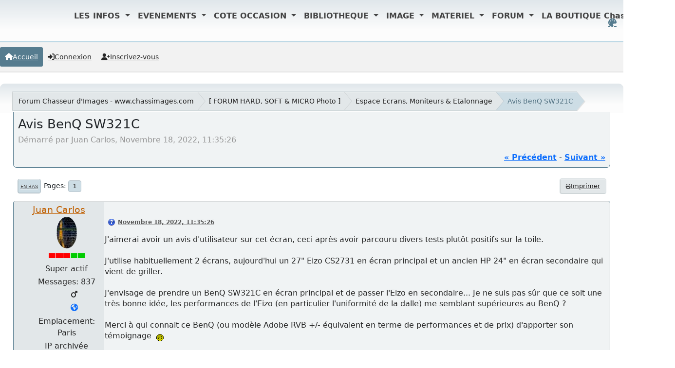

--- FILE ---
content_type: text/html; charset=UTF-8
request_url: https://www.chassimages.com/forum/index.php?topic=331602.5
body_size: 9785
content:
<!DOCTYPE html>
<html lang="fr-FR" data-themecolor="default">
<head>
	<meta charset="UTF-8">
	<link rel="stylesheet" href="https://www.chassimages.com/forum/Themes/NameX_v1.3.2/css/minified_b23f56009a795429c106205e1f882d60.css?smf216_1765873677">
	<style>
	.postarea .bbc_img, .list_posts .bbc_img, .post .inner .bbc_img, form#reported_posts .bbc_img, #preview_body .bbc_img { max-width: min(100%,1600px); }
	
	.postarea .bbc_img, .list_posts .bbc_img, .post .inner .bbc_img, form#reported_posts .bbc_img, #preview_body .bbc_img { max-height: 1200px; }
	
			#top_section .inner_wrap, #wrapper, #header, footer .inner_wrap, #nav_wrapper
			{
				max-width: 100%;
				width: 100%;
			}
			@media screen and (max-width: 991px)
			{
				#top_section .inner_wrap, #wrapper, #header, footer .inner_wrap, #nav_wrapper
				{
					max-width: 95%;
					width: 100%;
				}
			}
	
	</style>
	<script>
		var smf_theme_url = "https://www.chassimages.com/forum/Themes/NameX_v1.3.2";
		var smf_default_theme_url = "https://www.chassimages.com/forum/Themes/default";
		var smf_images_url = "https://www.chassimages.com/forum/Themes/NameX_v1.3.2/images";
		var smf_smileys_url = "https://www.chassimages.com/forum/Smileys";
		var smf_smiley_sets = "default,classic,aaron,akyhne,fugue,alienine";
		var smf_smiley_sets_default = "classic";
		var smf_avatars_url = "https://www.chassimages.com/forum/avatars";
		var smf_scripturl = "https://www.chassimages.com/forum/index.php?PHPSESSID=cmtok18hcdcfqrdj2ss3s81708&amp;";
		var smf_iso_case_folding = false;
		var smf_charset = "UTF-8";
		var smf_session_id = "38ba34b697055f7ae61688e9cd83348f";
		var smf_session_var = "e07e08f4f1";
		var smf_member_id = 0;
		var ajax_notification_text = 'Chargement...';
		var help_popup_heading_text = 'Un peu perdu? Laissez moi vous expliquer:';
		var banned_text = 'Désolé Invité, vous êtes banni de ce forum&nbsp;!';
		var smf_txt_expand = 'Étendre';
		var smf_txt_shrink = 'Réduire';
		var smf_collapseAlt = 'Cacher';
		var smf_expandAlt = 'Afficher';
		var smf_quote_expand = false;
		var allow_xhjr_credentials = false;
		var smf_theme_id = 16;
		var smf_newsfader_time = 3000;
		var smf_theme_variant = 'default';
	</script>
	<script src="https://ajax.aspnetcdn.com/ajax/jQuery/jquery-3.6.3.min.js"></script>
	<script src="https://www.chassimages.com/forum/Themes/default/scripts/jquery.sceditor.bbcode.min.js?smf216_1765873677"></script>
	<script src="https://www.chassimages.com/forum/Themes/NameX_v1.3.2/scripts/minified_9d5553a5942dbf862416e8fb1f0e5796.js?smf216_1765873677"></script>
	<script src="https://www.chassimages.com/forum/Themes/NameX_v1.3.2/scripts/minified_8a39e30d782f09234e8b7e676b1c8ab6.js?smf216_1765873677" defer></script>
	<script src="https://www.chassimages.com/forum/Themes/NameX_v1.3.2/scripts/minified_c9479ee7ad68131894be2197907176fb.js?smf216_1765873677" async defer></script>
	<script>
		var smf_smileys_url = 'https://www.chassimages.com/forum/Smileys/classic';
		var bbc_quote_from = 'Citation de';
		var bbc_quote = 'Citation';
		var bbc_search_on = 'le';
	var smf_you_sure ='Êtes-vous sûr de vouloir faire cela ?';
	</script>
	<title>Avis BenQ SW321C</title>
	<meta name="viewport" content="width=device-width, initial-scale=1">
	<meta property="og:site_name" content="Forum Chasseur d'Images - www.chassimages.com">
	<meta property="og:title" content="Avis BenQ SW321C">
	<meta name="keywords" content="Chasseur d'Images, Chassimages, Photo, Forum Photo, Argus Photo, Occasion Photo">
	<meta property="og:url" content="https://www.chassimages.com/forum/index.php/topic,331602.0.html?PHPSESSID=cmtok18hcdcfqrdj2ss3s81708">
	<meta property="og:description" content="Avis BenQ SW321C">
	<meta name="description" content="Avis BenQ SW321C">
	<meta name="theme-color" content="#9d9d9d">
	<meta name="robots" content="noindex">
	<link rel="canonical" href="https://www.chassimages.com/forum/index.php?topic=331602.0">
	<link rel="help" href="https://www.chassimages.com/forum/index.php?PHPSESSID=cmtok18hcdcfqrdj2ss3s81708&amp;action=help">
	<link rel="contents" href="https://www.chassimages.com/forum/index.php?PHPSESSID=cmtok18hcdcfqrdj2ss3s81708&amp;">
	<link rel="alternate" type="application/rss+xml" title="Forum Chasseur d'Images - www.chassimages.com - Flux RSS" href="https://www.chassimages.com/forum/index.php?PHPSESSID=cmtok18hcdcfqrdj2ss3s81708&amp;action=.xml;type=rss2;board=39">
	<link rel="alternate" type="application/atom+xml" title="Forum Chasseur d'Images - www.chassimages.com - Atom" href="https://www.chassimages.com/forum/index.php?PHPSESSID=cmtok18hcdcfqrdj2ss3s81708&amp;action=.xml;type=atom;board=39">
	<link rel="index" href="https://www.chassimages.com/forum/index.php/board,39.0.html?PHPSESSID=cmtok18hcdcfqrdj2ss3s81708"> <meta name="viewport" content="width=device-width, initial-scale=1">
<link href="https://cdn.jsdelivr.net/npm/bootstrap@5.3.3/dist/css/bootstrap.min.css" rel="stylesheet" integrity="sha384-QWTKZyjpPEjISv5WaRU9OFeRpok6YctnYmDr5pNlyT2bRjXh0JMhjY6hW+ALEwIH" crossorigin="anonymous"> 
        <script src="https://maxcdn.bootstrapcdn.com/bootstrap/4.1.3/js/bootstrap.min.js"></script>
</head>
<body id="chrome" class="action_messageindex board_39">
	<div id="footerfix">  
		<div id="top_section" style="text-align:center;">
			<div class="inner_wrap" style="text-align:center;"><! -- Début Menu Navigation Mis en Place par Kawaboy-->
    <nav class="navbar  navbar-expand-lg navbar-light  position-absolute top-0  start-10 z-3" style=" margin-left:10%;">
        
        <button class="navbar-toggler" type="button" data-toggle="collapse" data-target="#navbarNavDropdown" aria-controls="navbarNavDropdown" aria-expanded="false" aria-label="Toggle navigation">
            <span class="navbar-toggler-icon"></span>
        </button>
        <div class="collapse navbar-collapse  z-3 " id="navbarNavDropdown">
            <a class="navbar-brand" href="https://www.chassimages.com">
                <img src="/includes/images/logo_Ci_40px_300dpi.png" height="40"   class="d-inline-block align-top" alt="">
            </a>
            <ul class="navbar-nav">
        
                <li class="nav-item dropdown active">
                    <a class="nav-link dropdown-toggle" href="#" role="button" data-toggle="dropdown" aria-expanded="false" style="font-weight:bold;color:#434343;">
                        LES INFOS
                    </a>
                    <div class="dropdown-menu" style="border-top:4px solid #C20C1B;">
                        <a class="dropdown-item" href="/index.php/lactu/" style="color:#3C8DBC;font-size:14px;font-weight:bold;">L'actu</a>
                        <hr style="background-color:#C20C1B;width:80%;margin:auto;height:2px;"/>
                        <a class="dropdown-item" href="/index.php/lactu-culturelle/" style="color:#3C8DBC;font-size:14px;font-weight:bold;">L'actu culturelle</a>
                    </div>
                </li>
        
                <li class="nav-item dropdown active">
                    <a class="nav-link dropdown-toggle" href="#" role="button" data-toggle="dropdown" aria-expanded="false" style="font-weight:bold;color:#434343;">
                        EVENEMENTS
                    </a>
                    <div class="dropdown-menu  z-3" style="border-top:4px solid #C20C1B;">
                        <a class="dropdown-item" href="/index.php/les-expositions/" style="color:#3C8DBC;font-size:14px;font-weight:bold;">Toutes les EXPOS</a>
                        <hr style="background-color:#C20C1B;width:80%;margin:auto;height:2px;"/>
                        <a class="dropdown-item" href="/index.php/les-concours/" style="color:#3C8DBC;font-size:14px;font-weight:bold;">Tous les Concours</a>
                        <hr style="background-color:#C20C1B;width:80%;margin:auto;height:2px;"/>
                        <a class="dropdown-item" href="/index.php/les-stages/" style="color:#3C8DBC;font-size:14px;font-weight:bold;">Les Stages Photos</a>
                        <hr style="background-color:#C20C1B;width:80%;margin:auto;height:2px;"/>
                        <a class="dropdown-item" href="/index.php/evenements-2/" style="color:#3C8DBC;font-size:14px;font-weight:bold;">Annoncer votre évènement</a>
                    </div>
                </li>
        
                <li class="nav-item dropdown active">
                    <a class="nav-link dropdown-toggle" href="#" role="button" data-toggle="dropdown" aria-expanded="false" style="font-weight:bold;color:#434343;">
                        COTE OCCASION
                    </a>
                    <div class="dropdown-menu" style="border-top:4px solid #C20C1B;">
                        <a class="dropdown-item" href="/index.php/argus-photos-tous-les-prix/" style="color:#3C8DBC;font-size:14px;font-weight:bold;">L'ARGUS Photo - Tous les prix</a>
                    </div>
                </li>
        
                <li class="nav-item dropdown active">
                    <a class="nav-link dropdown-toggle" href="#" role="button" data-toggle="dropdown" aria-expanded="false" style="font-weight:bold;color:#434343;">
                        BIBLIOTHEQUE
                    </a>
                    <div class="dropdown-menu" style="border-top:4px solid #C20C1B;">
                        <a class="dropdown-item" href="/index.php/category/bibliotheque/collection/chasseurdimages/" style="color:#3C8DBC;font-size:14px;font-weight:bold;">Chasseur d'Images</a>
                        <hr style="background-color:#C20C1B;width:80%;margin:auto;height:2px;"/>
                        <a class="dropdown-item" href="/index.php/category/bibliotheque/collection/natimages/" style="color:#3C8DBC;font-size:14px;font-weight:bold;">Nat'Images</a>
                        <hr style="background-color:#C20C1B;width:80%;margin:auto;height:2px;"/>
                        <a class="dropdown-item" href="/index.php/bibliotheque/lindex-en-ligne-elodie1/" style="color:#3C8DBC;font-size:14px;font-weight:bold;">L'index en ligne</a>
                    </div>
                </li>
        
                <li class="nav-item dropdown active">
                    <a class="nav-link dropdown-toggle" href="#" role="button" data-toggle="dropdown" aria-expanded="false" style="font-weight:bold;color:#434343;">
                        IMAGE
                    </a>
                    <div class="dropdown-menu" style="border-top:4px solid #C20C1B;">
                        <a class="dropdown-item" href="/index.php/participer/" style="color:#3C8DBC;font-size:14px;font-weight:bold;">Service photo – Comment envoyer vos images ?</a>
                        <hr style="background-color:#C20C1B;width:80%;margin:auto;height:2px;"/>
                        <a class="dropdown-item" href="/galerie/index.php" style="color:#3C8DBC;font-size:14px;font-weight:bold;">La Galerie des Lecteurs</a>
                        <hr style="background-color:#C20C1B;width:80%;margin:auto;height:2px;"/>
                        <a class="dropdown-item" href="/index.php/les-defis-de-la-redac/" style="color:#3C8DBC;font-size:14px;font-weight:bold;">Les défis de la rédac</a>
                        <hr style="background-color:#C20C1B;width:80%;margin:auto;height:2px;"/>
                        <a class="dropdown-item" href="/index.php/les-prochains-defis-2/" style="color:#3C8DBC;font-size:14px;font-weight:bold;">Les prochains défis</a>
                        <hr style="background-color:#C20C1B;width:80%;margin:auto;height:2px;"/>
                        <a class="dropdown-item" href="/index.php/la-critique/" style="color:#3C8DBC;font-size:14px;font-weight:bold;">La Critique</a>
                        <hr style="background-color:#C20C1B;width:80%;margin:auto;height:2px;"/>
                        <a class="dropdown-item" href="/index.php/exif-iptc/" style="color:#3C8DBC;font-size:14px;font-weight:bold;">Exif & IPTC : c’est quoi ?</a>
                    </div>
                </li>
        
                <li class="nav-item dropdown active">
                    <a class="nav-link dropdown-toggle" href="#" role="button" data-toggle="dropdown" aria-expanded="false" style="font-weight:bold;color:#434343;">
                        MATERIEL
                    </a>
                    <div class="dropdown-menu" style="border-top:4px solid #C20C1B;">
                        <a class="dropdown-item" href="/index.php/sos-vols/" style="color:#3C8DBC;font-size:14px;font-weight:bold;">SOS-Vols</a>
                        <hr style="background-color:#C20C1B;width:80%;margin:auto;height:2px;"/>
                        <a class="dropdown-item" href="/annonces/index.php" style="color:#3C8DBC;font-size:14px;font-weight:bold;">Petites annonces online</a>
                    </div>
                </li>
        
        
                <li class="nav-item dropdown active">
                    <a class="nav-link dropdown-toggle" href="/forum/index.php"   data-toggle="dropdown" aria-expanded="false" style="font-weight:bold;color:#434343;">
                        FORUM
                    </a>
                </li>
                <li class="nav-item dropdown active">
                    <a class="nav-link dropdown-toggle" href="#" role="button" data-toggle="dropdown" aria-expanded="false" style="font-weight:bold;color:#434343;">
                        LA BOUTIQUE Chassimages
                    </a>
                    <div class="dropdown-menu" style="border-top:4px solid #C20C1B;">
                        <a class="dropdown-item" href="https://www.boutiquechassimages.com/index.php?id_category=13&controller=category" style="color:#3C8DBC;font-size:14px;font-weight:bold;">Service Abonnements</a>
                        <hr style="background-color:#C20C1B;width:80%;margin:auto;height:2px;"/>
                        <a class="dropdown-item" href="https://www.boutiquechassimages.com/index.php?id_category=18&controller=category" style="color:#3C8DBC;font-size:14px;font-weight:bold;">Commander un numéro</a>
                        <hr style="background-color:#C20C1B;width:80%;margin:auto;height:2px;"/>
                        <a class="dropdown-item" href="https://www.boutiquechassimages.com/" style="color:#3C8DBC;font-size:14px;font-weight:bold;">Toute la BOUTIQUE</a>
                    </div>
                </li>
            </ul>
        </div>
    </nav>
	<script src="https://cdn.jsdelivr.net/npm/bootstrap@5.3.3/dist/js/bootstrap.bundle.min.js" integrity="sha384-YvpcrYf0tY3lHB60NNkmXc5s9fDVZLESaAA55NDzOxhy9GkcIdslK1eN7N6jIeHz" crossorigin="anonymous"></script>
    <! -- Fin Menu Navigation Mis en Place par Kawaboy--><br/>
	<ul id="top_info">
		<li id="user_colorpicker">
			<a href="javascript:void(0);" aria-label="Select Color Variant" title="Select Color Variant"><i class="fa fa-palette"></i></a>
			<ul id="colorpicker_menu" class="top_menu dropmenu">
				<li>
					<a href="https://www.chassimages.com/forum/index.php?PHPSESSID=cmtok18hcdcfqrdj2ss3s81708&amp;variant=default" class="theme-variant-toggle active" data-color="default">
						Default
					</a>
				</li>
				<li>
					<a href="https://www.chassimages.com/forum/index.php?PHPSESSID=cmtok18hcdcfqrdj2ss3s81708&amp;variant=red" class="theme-variant-toggle" data-color="red">
						Red
					</a>
				</li>
				<li>
					<a href="https://www.chassimages.com/forum/index.php?PHPSESSID=cmtok18hcdcfqrdj2ss3s81708&amp;variant=green" class="theme-variant-toggle" data-color="green">
						Green
					</a>
				</li>
				<li>
					<a href="https://www.chassimages.com/forum/index.php?PHPSESSID=cmtok18hcdcfqrdj2ss3s81708&amp;variant=blue" class="theme-variant-toggle" data-color="blue">
						Blue
					</a>
				</li>
				<li>
					<a href="https://www.chassimages.com/forum/index.php?PHPSESSID=cmtok18hcdcfqrdj2ss3s81708&amp;variant=yellow" class="theme-variant-toggle" data-color="yellow">
						Yellow
					</a>
				</li>
				<li>
					<a href="https://www.chassimages.com/forum/index.php?PHPSESSID=cmtok18hcdcfqrdj2ss3s81708&amp;variant=purple" class="theme-variant-toggle" data-color="purple">
						Purple
					</a>
				</li>
				<li>
					<a href="https://www.chassimages.com/forum/index.php?PHPSESSID=cmtok18hcdcfqrdj2ss3s81708&amp;variant=pink" class="theme-variant-toggle" data-color="pink">
						Pink
					</a>
				</li>
			</ul>
		</li>
		</ul>
			</div><!-- .inner_wrap -->

  		

		</div><!-- #top_section -->
	<header>
		 
			
		 
	</header>
	<nav id="main_nav">
		<div id="nav_wrapper">
			<a class="mobile_user_menu">
				<span class="menu_icon"></span>
				<span class="text_menu">Menu principal</span>
			</a>
			<div id="main_menu">
				<div id="mobile_user_menu" class="popup_container">
					<div class="popup_window description">
						<div class="popup_heading">Menu principal
							<a href="javascript:void(0);" class="main_icons hide_popup"></a>
						</div>
						<ul class="dropmenu menu_nav">
							<li class="button_home">
								<a class="active" href="https://www.chassimages.com/forum/index.php?PHPSESSID=cmtok18hcdcfqrdj2ss3s81708&amp;">
									<i class="fa fa-home"></i><span class="textmenu">Accueil</span>
								</a>
							</li>
							<li class="button_login">
								<a href="https://www.chassimages.com/forum/index.php?PHPSESSID=cmtok18hcdcfqrdj2ss3s81708&amp;action=login">
									<i class="fa fa-login"></i><span class="textmenu">Connexion</span>
								</a>
							</li>
							<li class="button_signup">
								<a href="https://www.chassimages.com/forum/index.php?PHPSESSID=cmtok18hcdcfqrdj2ss3s81708&amp;action=signup">
									<i class="fa fa-signup"></i><span class="textmenu">Inscrivez-vous</span>
								</a>
							</li>
						</ul>
					</div>
				</div>
			</div>
		</div>
	</nav><!-- .menu_nav -->
		<div id="wrapper">
			<div id="upper_section">
				<div id="inner_section">
				<div class="navigate_section">
					<ul>
						<li class="trigger">
							<a href="javascript:void(0);" aria-label="See All" title="See All">
								<i class="fa fa-bars"></i>
							</a>
						</li>
						<li>
							<a href="https://www.chassimages.com/forum/index.php?PHPSESSID=cmtok18hcdcfqrdj2ss3s81708&amp;"><span>Forum Chasseur d'Images - www.chassimages.com</span></a>
						</li>
						<li>
							<a href="https://www.chassimages.com/forum/index.php?PHPSESSID=cmtok18hcdcfqrdj2ss3s81708&amp;#c3"><span>  [ FORUM HARD, SOFT &amp; MICRO Photo ]  </span></a>
						</li>
						<li>
							<a href="https://www.chassimages.com/forum/index.php/board,39.0.html?PHPSESSID=cmtok18hcdcfqrdj2ss3s81708"><span>Espace Ecrans, Moniteurs &amp; Etalonnage</span></a>
						</li>
						<li class="last">
							<a href="https://www.chassimages.com/forum/index.php/topic,331602.0.html?PHPSESSID=cmtok18hcdcfqrdj2ss3s81708"><span>Avis BenQ SW321C</span></a>
						</li>
					</ul>
				</div><!-- .navigate_section -->
				</div><!-- #inner_section -->
			</div><!-- #upper_section -->
			<div id="content_section">
				<div id="main_content_section">
		<div id="display_head" class="information">
			<h2 class="display_title">
				<span id="top_subject">Avis BenQ SW321C</span>
			</h2>
			<p>Démarré par Juan Carlos, Novembre 18, 2022, 11:35:26</p>
			<span class="nextlinks floatright"><a href="https://www.chassimages.com/forum/index.php/topic,331602.0/prev_next,prev.html?PHPSESSID=cmtok18hcdcfqrdj2ss3s81708#new">&laquo; précédent</a> - <a href="https://www.chassimages.com/forum/index.php/topic,331602.0/prev_next,next.html?PHPSESSID=cmtok18hcdcfqrdj2ss3s81708#new">suivant &raquo;</a></span>
		</div><!-- #display_head -->
		
		<div class="pagesection top">
			 
		<div class="buttonlist floatright">
			
				<a class="button normal_button_strip_print" href="https://www.chassimages.com/forum/index.php?PHPSESSID=cmtok18hcdcfqrdj2ss3s81708&amp;action=printpage;topic=331602.0"  rel="nofollow">
					<i class="fa fa-print"></i>
					<span>Imprimer</span>
				</a>
		 </div>
			 
			<div class="pagelinks floatleft">
				<a href="#bot" class="button">En bas</a>
				<span class="pagination_container"><span class="pages">Pages</span><span class="current_page">1</span> </span>
			</div>
		<div class="mobile_buttons floatright">
			<a class="button mobile_act">Actions de l'utilisateur</a>
			
		</div>
		</div>
		<div id="forumposts">
			<form action="https://www.chassimages.com/forum/index.php?PHPSESSID=cmtok18hcdcfqrdj2ss3s81708&amp;action=quickmod2;topic=331602.0" method="post" accept-charset="UTF-8" name="quickModForm" id="quickModForm" onsubmit="return oQuickModify.bInEditMode ? oQuickModify.modifySave('38ba34b697055f7ae61688e9cd83348f', 'e07e08f4f1') : false">
				<div class="windowbg" id="msg8513415">
					
					<div class="post_wrapper">
						<div class="poster">
							<h4>
								<a href="https://www.chassimages.com/forum/index.php?PHPSESSID=cmtok18hcdcfqrdj2ss3s81708&amp;action=profile;u=39850" title="Voir le profil de Juan Carlos">Juan Carlos</a>
							</h4>
							<ul class="user_info">
								<li class="avatar">
									<a href="https://www.chassimages.com/forum/index.php?PHPSESSID=cmtok18hcdcfqrdj2ss3s81708&amp;action=profile;u=39850"><img class="avatar" src="https://www.chassimages.com/forum/avatperso/avatar_39850_1539792336.jpeg" alt=""></a>
								</li>
								<li class="icons"><img src="https://www.chassimages.com/forum/Themes/default/images/membericons/active3.jpg" alt="*"></li>
								<li class="postgroup">Super actif</li>
								<li class="postcount">Messages: 837</li>
								<li class="im_icons">
									<ol>
										<li class="custom cust_gender"><span class=" main_icons gender_1" title="Masculin"></span></li>
									</ol>
								</li>
								<li class="profile">
									<ol class="profile_icons">
										<li><a href="https://jc-lemasson.pagesperso-orange.fr/" title="Vous pouvez me contacter via mon site..." target="_blank" rel="noopener"><span class="main_icons www centericon" title="Vous pouvez me contacter via mon site..."></span></a></li>
									</ol>
								</li><!-- .profile -->
								<li class="custom cust_loca">Emplacement: Paris</li>
								<li class="poster_ip">IP archivée</li>
							</ul>
						</div><!-- .poster -->
						<div class="postarea">
							<div class="keyinfo">
								<div id="subject_8513415" class="subject_title subject_hidden">
									<a href="https://www.chassimages.com/forum/index.php?PHPSESSID=cmtok18hcdcfqrdj2ss3s81708&amp;msg=8513415" rel="nofollow">Avis BenQ SW321C</a>
								</div>
								
								<div class="postinfo">
									<span class="messageicon" >
										<img src="https://www.chassimages.com/forum/Themes/NameX_v1.3.2/images/post/question.png" alt="">
									</span>
									<a href="https://www.chassimages.com/forum/index.php?PHPSESSID=cmtok18hcdcfqrdj2ss3s81708&amp;msg=8513415" rel="nofollow" title="Avis BenQ SW321C" class="smalltext">Novembre 18, 2022, 11:35:26</a>
									<span class="spacer"></span>
									<span class="smalltext modified floatright" id="modified_8513415">
									</span>
								</div>
								<div id="msg_8513415_quick_mod"></div>
							</div><!-- .keyinfo -->
							<div class="post">
								<div class="inner" data-msgid="8513415" id="msg_8513415">
									J&#039;aimerai avoir un avis d&#039;utilisateur sur cet écran, ceci après avoir parcouru divers tests plutôt positifs sur la toile.<br /><br />J&#039;utilise habituellement 2 écrans, aujourd&#039;hui un 27&quot; Eizo CS2731 en écran principal et un ancien HP 24&quot; en écran secondaire qui vient de griller.<br /><br />J&#039;envisage de prendre un BenQ SW321C en écran principal et de passer l&#039;Eizo en secondaire... Je ne suis pas sûr que ce soit une très bonne idée, les performances de l&#039;Eizo (en particulier l&#039;uniformité de la dalle) me semblant supérieures au BenQ ?<br /><br />Merci à qui connait ce BenQ (ou modèle Adobe RVB +/- équivalent en terme de performances et de prix) d&#039;apporter son témoignage&nbsp; <img src="https://www.chassimages.com/forum/Smileys/classic/wink.gif" alt=";&#41;" title="Clin d'oeil" class="smiley"><br />
								</div>
							</div><!-- .post -->
							<div class="under_message">
							</div><!-- .under_message -->
						</div><!-- .postarea -->
						<div class="moderatorbar">
						</div><!-- .moderatorbar -->
					</div><!-- .post_wrapper -->
				</div><!-- $message[css_class] -->
				<hr class="post_separator">
				<div class="windowbg" id="msg8513550">
					
					
					<div class="post_wrapper">
						<div class="poster">
							<h4>
								<a href="https://www.chassimages.com/forum/index.php?PHPSESSID=cmtok18hcdcfqrdj2ss3s81708&amp;action=profile;u=39288" title="Voir le profil de Alain c">Alain c</a>
							</h4>
							<ul class="user_info">
								<li class="avatar">
									<a href="https://www.chassimages.com/forum/index.php?PHPSESSID=cmtok18hcdcfqrdj2ss3s81708&amp;action=profile;u=39288"><img class="avatar" src="https://www.chassimages.com/forum/avatars/Appareils/Fuji-Reala.jpg" alt=""></a>
								</li>
								<li class="icons"><img src="https://www.chassimages.com/forum/Themes/default/images/membericons/active4.jpg" alt="*"></li>
								<li class="postgroup">Hyper actif</li>
								<li class="postcount">Messages: 3601</li>
								<li class="im_icons">
									<ol>
										<li class="custom cust_gender"><span class=" main_icons gender_1" title="Masculin"></span></li>
									</ol>
								</li>
								<li class="custom cust_loca">Emplacement: devant son écran</li>
								<li class="poster_ip">IP archivée</li>
							</ul>
						</div><!-- .poster -->
						<div class="postarea">
							<div class="keyinfo">
								<div id="subject_8513550" class="subject_title subject_hidden">
									<a href="https://www.chassimages.com/forum/index.php?PHPSESSID=cmtok18hcdcfqrdj2ss3s81708&amp;msg=8513550" rel="nofollow">Re : Avis BenQ SW321C</a>
								</div>
								<span class="page_number floatright">#1</span>
								<div class="postinfo">
									<span class="messageicon"  style="position: absolute; z-index: -1;">
										<img src="https://www.chassimages.com/forum/Themes/NameX_v1.3.2/images/post/xx.png" alt="">
									</span>
									<a href="https://www.chassimages.com/forum/index.php?PHPSESSID=cmtok18hcdcfqrdj2ss3s81708&amp;msg=8513550" rel="nofollow" title="Réponse #1 - Re : Avis BenQ SW321C" class="smalltext">Novembre 18, 2022, 13:49:45</a>
									<span class="spacer"></span>
									<span class="smalltext modified floatright" id="modified_8513550">
									</span>
								</div>
								<div id="msg_8513550_quick_mod"></div>
							</div><!-- .keyinfo -->
							<div class="post">
								<div class="inner" data-msgid="8513550" id="msg_8513550">
									utiliser un Eizo CS2731 qui marche encore comme écran secondaire, c&#039;est ballot à mon avis.<br />A ta place, j&#039;achèterais un écran secondaire à moindre prix , à moins que tu n&#039;ai un impératif besoin de grands écrans.
								</div>
							</div><!-- .post -->
							<div class="under_message">
							</div><!-- .under_message -->
						</div><!-- .postarea -->
						<div class="moderatorbar">
							<div class="signature" id="msg_8513550_signature">
								Matérialiser l&#039;immatériel
							</div>
						</div><!-- .moderatorbar -->
					</div><!-- .post_wrapper -->
				</div><!-- $message[css_class] -->
				<hr class="post_separator">
				<div class="windowbg" id="msg8513591">
					
					
					<div class="post_wrapper">
						<div class="poster">
							<h4>
								<a href="https://www.chassimages.com/forum/index.php?PHPSESSID=cmtok18hcdcfqrdj2ss3s81708&amp;action=profile;u=53139" title="Voir le profil de Ricounet2">Ricounet2</a>
							</h4>
							<ul class="user_info">
								<li class="avatar">
									<a href="https://www.chassimages.com/forum/index.php?PHPSESSID=cmtok18hcdcfqrdj2ss3s81708&amp;action=profile;u=53139"><img class="avatar" src="https://www.chassimages.com/forum/avatars/default.png" alt=""></a>
								</li>
								<li class="icons"><img src="https://www.chassimages.com/forum/Themes/default/images/membericons/active2.jpg" alt="*"></li>
								<li class="postgroup">Très actif</li>
								<li class="postcount">Messages: 410</li>
								<li class="poster_ip">IP archivée</li>
							</ul>
						</div><!-- .poster -->
						<div class="postarea">
							<div class="keyinfo">
								<div id="subject_8513591" class="subject_title subject_hidden">
									<a href="https://www.chassimages.com/forum/index.php?PHPSESSID=cmtok18hcdcfqrdj2ss3s81708&amp;msg=8513591" rel="nofollow">Re : Avis BenQ SW321C</a>
								</div>
								<span class="page_number floatright">#2</span>
								<div class="postinfo">
									<span class="messageicon"  style="position: absolute; z-index: -1;">
										<img src="https://www.chassimages.com/forum/Themes/NameX_v1.3.2/images/post/xx.png" alt="">
									</span>
									<a href="https://www.chassimages.com/forum/index.php?PHPSESSID=cmtok18hcdcfqrdj2ss3s81708&amp;msg=8513591" rel="nofollow" title="Réponse #2 - Re : Avis BenQ SW321C" class="smalltext">Novembre 18, 2022, 14:20:25</a>
									<span class="spacer"></span>
									<span class="smalltext modified floatright" id="modified_8513591">
									</span>
								</div>
								<div id="msg_8513591_quick_mod"></div>
							</div><!-- .keyinfo -->
							<div class="post">
								<div class="inner" data-msgid="8513591" id="msg_8513591">
									Si 32&quot; n&#039;est pas un critère indispensable, tu as l&#039;Eizo CS2740 (4K) pour env. 200 euros de moins que le BenQ.<br />La réduction de taille serait le prix à payer pour une uniformité garantie.
								</div>
							</div><!-- .post -->
							<div class="under_message">
							</div><!-- .under_message -->
						</div><!-- .postarea -->
						<div class="moderatorbar">
						</div><!-- .moderatorbar -->
					</div><!-- .post_wrapper -->
				</div><!-- $message[css_class] -->
				<hr class="post_separator">
				<div class="windowbg" id="msg8513596">
					
					
					<div class="post_wrapper">
						<div class="poster">
							<h4>
								<a href="https://www.chassimages.com/forum/index.php?PHPSESSID=cmtok18hcdcfqrdj2ss3s81708&amp;action=profile;u=111294" title="Voir le profil de egtegt²">egtegt²</a>
							</h4>
							<ul class="user_info">
								<li class="avatar">
									<a href="https://www.chassimages.com/forum/index.php?PHPSESSID=cmtok18hcdcfqrdj2ss3s81708&amp;action=profile;u=111294"><img class="avatar" src="https://www.chassimages.com/forum/avatars/default.png" alt=""></a>
								</li>
								<li class="icons"><img src="https://www.chassimages.com/forum/Themes/default/images/membericons/active5.jpg" alt="*"></li>
								<li class="postgroup">Pilier du forum</li>
								<li class="postcount">Messages: 24822</li>
								<li class="blurb">Imposteur de forum</li>
								<li class="poster_ip">IP archivée</li>
							</ul>
						</div><!-- .poster -->
						<div class="postarea">
							<div class="keyinfo">
								<div id="subject_8513596" class="subject_title subject_hidden">
									<a href="https://www.chassimages.com/forum/index.php?PHPSESSID=cmtok18hcdcfqrdj2ss3s81708&amp;msg=8513596" rel="nofollow">Re : Avis BenQ SW321C</a>
								</div>
								<span class="page_number floatright">#3</span>
								<div class="postinfo">
									<span class="messageicon"  style="position: absolute; z-index: -1;">
										<img src="https://www.chassimages.com/forum/Themes/NameX_v1.3.2/images/post/xx.png" alt="">
									</span>
									<a href="https://www.chassimages.com/forum/index.php?PHPSESSID=cmtok18hcdcfqrdj2ss3s81708&amp;msg=8513596" rel="nofollow" title="Réponse #3 - Re : Avis BenQ SW321C" class="smalltext">Novembre 18, 2022, 14:30:09</a>
									<span class="spacer"></span>
									<span class="smalltext modified floatright" id="modified_8513596">
									</span>
								</div>
								<div id="msg_8513596_quick_mod"></div>
							</div><!-- .keyinfo -->
							<div class="post">
								<div class="inner" data-msgid="8513596" id="msg_8513596">
									Quelle est la différence entre un écran primaire ou secondaire ? Pour moi on configure juste deux écrans et on affiche ce qu&#039;on veut sur chaque. 
								</div>
							</div><!-- .post -->
							<div class="under_message">
							</div><!-- .under_message -->
						</div><!-- .postarea -->
						<div class="moderatorbar">
						</div><!-- .moderatorbar -->
					</div><!-- .post_wrapper -->
				</div><!-- $message[css_class] -->
				<hr class="post_separator">
				<div class="windowbg" id="msg8513643">
					
					
					<div class="post_wrapper">
						<div class="poster">
							<h4>
								<a href="https://www.chassimages.com/forum/index.php?PHPSESSID=cmtok18hcdcfqrdj2ss3s81708&amp;action=profile;u=39850" title="Voir le profil de Juan Carlos">Juan Carlos</a>
							</h4>
							<ul class="user_info">
								<li class="avatar">
									<a href="https://www.chassimages.com/forum/index.php?PHPSESSID=cmtok18hcdcfqrdj2ss3s81708&amp;action=profile;u=39850"><img class="avatar" src="https://www.chassimages.com/forum/avatperso/avatar_39850_1539792336.jpeg" alt=""></a>
								</li>
								<li class="icons"><img src="https://www.chassimages.com/forum/Themes/default/images/membericons/active3.jpg" alt="*"></li>
								<li class="postgroup">Super actif</li>
								<li class="postcount">Messages: 837</li>
								<li class="im_icons">
									<ol>
										<li class="custom cust_gender"><span class=" main_icons gender_1" title="Masculin"></span></li>
									</ol>
								</li>
								<li class="profile">
									<ol class="profile_icons">
										<li><a href="https://jc-lemasson.pagesperso-orange.fr/" title="Vous pouvez me contacter via mon site..." target="_blank" rel="noopener"><span class="main_icons www centericon" title="Vous pouvez me contacter via mon site..."></span></a></li>
									</ol>
								</li><!-- .profile -->
								<li class="custom cust_loca">Emplacement: Paris</li>
								<li class="poster_ip">IP archivée</li>
							</ul>
						</div><!-- .poster -->
						<div class="postarea">
							<div class="keyinfo">
								<div id="subject_8513643" class="subject_title subject_hidden">
									<a href="https://www.chassimages.com/forum/index.php?PHPSESSID=cmtok18hcdcfqrdj2ss3s81708&amp;msg=8513643" rel="nofollow">Re : Avis BenQ SW321C</a>
								</div>
								<span class="page_number floatright">#4</span>
								<div class="postinfo">
									<span class="messageicon"  style="position: absolute; z-index: -1;">
										<img src="https://www.chassimages.com/forum/Themes/NameX_v1.3.2/images/post/xx.png" alt="">
									</span>
									<a href="https://www.chassimages.com/forum/index.php?PHPSESSID=cmtok18hcdcfqrdj2ss3s81708&amp;msg=8513643" rel="nofollow" title="Réponse #4 - Re : Avis BenQ SW321C" class="smalltext">Novembre 18, 2022, 15:27:21</a>
									<span class="spacer"></span>
									<span class="smalltext modified floatright" id="modified_8513643">
									</span>
								</div>
								<div id="msg_8513643_quick_mod"></div>
							</div><!-- .keyinfo -->
							<div class="post">
								<div class="inner" data-msgid="8513643" id="msg_8513643">
									Disons que sur le premier écran, le plus grand, je traite précisément mes photos et que sur le second j&#039;affiche mes images en attente de tri sous forme de vignettes avec emplacement des collimateurs AF, très pratique par exemple pour visionner des séries et pour vérifier où la MAP s&#039;est faite. Et aussi pour développer mes RAW par lots entiers tout en faisant autre chose sur l&#039;écran principal, ce qui nécessite que l&#039;écran secondaire soit un minimum bon pour que les photos paraissent à peu près identiques sur les deux écrans sans que je sois obligé d&#039;y revenir.<br />
								</div>
							</div><!-- .post -->
							<div class="under_message">
							</div><!-- .under_message -->
						</div><!-- .postarea -->
						<div class="moderatorbar">
						</div><!-- .moderatorbar -->
					</div><!-- .post_wrapper -->
				</div><!-- $message[css_class] -->
				<hr class="post_separator">
				<div class="windowbg" id="msg8537142">
					
					
					<div class="post_wrapper">
						<div class="poster">
							<h4>
								<a href="https://www.chassimages.com/forum/index.php?PHPSESSID=cmtok18hcdcfqrdj2ss3s81708&amp;action=profile;u=39850" title="Voir le profil de Juan Carlos">Juan Carlos</a>
							</h4>
							<ul class="user_info">
								<li class="avatar">
									<a href="https://www.chassimages.com/forum/index.php?PHPSESSID=cmtok18hcdcfqrdj2ss3s81708&amp;action=profile;u=39850"><img class="avatar" src="https://www.chassimages.com/forum/avatperso/avatar_39850_1539792336.jpeg" alt=""></a>
								</li>
								<li class="icons"><img src="https://www.chassimages.com/forum/Themes/default/images/membericons/active3.jpg" alt="*"></li>
								<li class="postgroup">Super actif</li>
								<li class="postcount">Messages: 837</li>
								<li class="im_icons">
									<ol>
										<li class="custom cust_gender"><span class=" main_icons gender_1" title="Masculin"></span></li>
									</ol>
								</li>
								<li class="profile">
									<ol class="profile_icons">
										<li><a href="https://jc-lemasson.pagesperso-orange.fr/" title="Vous pouvez me contacter via mon site..." target="_blank" rel="noopener"><span class="main_icons www centericon" title="Vous pouvez me contacter via mon site..."></span></a></li>
									</ol>
								</li><!-- .profile -->
								<li class="custom cust_loca">Emplacement: Paris</li>
								<li class="poster_ip">IP archivée</li>
							</ul>
						</div><!-- .poster -->
						<div class="postarea">
							<div class="keyinfo">
								<div id="subject_8537142" class="subject_title subject_hidden">
									<a href="https://www.chassimages.com/forum/index.php?PHPSESSID=cmtok18hcdcfqrdj2ss3s81708&amp;msg=8537142" rel="nofollow">Re : Avis BenQ SW321C</a>
								</div>
								<span class="page_number floatright">#5</span>
								<div class="postinfo">
									<span class="messageicon"  style="position: absolute; z-index: -1;">
										<img src="https://www.chassimages.com/forum/Themes/NameX_v1.3.2/images/post/xx.png" alt="">
									</span>
									<a href="https://www.chassimages.com/forum/index.php?PHPSESSID=cmtok18hcdcfqrdj2ss3s81708&amp;msg=8537142" rel="nofollow" title="Réponse #5 - Re : Avis BenQ SW321C" class="smalltext">Décembre 14, 2022, 15:20:29</a>
									<span class="spacer"></span>
									<span class="smalltext modified floatright" id="modified_8537142">
									</span>
								</div>
								<div id="msg_8537142_quick_mod"></div>
							</div><!-- .keyinfo -->
							<div class="post">
								<div class="inner" data-msgid="8537142" id="msg_8537142">
									Faute d&#039;avis je me réponds à moi-même après avoir franchi le pas: c&#039;est une association qui fonctionne bien&nbsp; <img src="https://www.chassimages.com/forum/Smileys/classic/smiley.gif" alt="&#58;&#41;" title="Sourire" class="smiley"><br />
								</div>
							</div><!-- .post -->
							<div class="under_message">
							</div><!-- .under_message -->
						</div><!-- .postarea -->
						<div class="moderatorbar">
						</div><!-- .moderatorbar -->
					</div><!-- .post_wrapper -->
				</div><!-- $message[css_class] -->
				<hr class="post_separator">
				<div class="windowbg" id="msg8537346">
					
					
					<div class="post_wrapper">
						<div class="poster">
							<h4>
								<a href="https://www.chassimages.com/forum/index.php?PHPSESSID=cmtok18hcdcfqrdj2ss3s81708&amp;action=profile;u=54963" title="Voir le profil de Koni">Koni</a>
							</h4>
							<ul class="user_info">
								<li class="avatar">
									<a href="https://www.chassimages.com/forum/index.php?PHPSESSID=cmtok18hcdcfqrdj2ss3s81708&amp;action=profile;u=54963"><img class="avatar" src="https://www.chassimages.com/forum/avatars/default.png" alt=""></a>
								</li>
								<li class="icons"><img src="https://www.chassimages.com/forum/Themes/default/images/membericons/active2.jpg" alt="*"></li>
								<li class="postgroup">Très actif</li>
								<li class="postcount">Messages: 325</li>
								<li class="poster_ip">IP archivée</li>
							</ul>
						</div><!-- .poster -->
						<div class="postarea">
							<div class="keyinfo">
								<div id="subject_8537346" class="subject_title subject_hidden">
									<a href="https://www.chassimages.com/forum/index.php?PHPSESSID=cmtok18hcdcfqrdj2ss3s81708&amp;msg=8537346" rel="nofollow">Re : Avis BenQ SW321C</a>
								</div>
								<span class="page_number floatright">#6</span>
								<div class="postinfo">
									<span class="messageicon"  style="position: absolute; z-index: -1;">
										<img src="https://www.chassimages.com/forum/Themes/NameX_v1.3.2/images/post/xx.png" alt="">
									</span>
									<a href="https://www.chassimages.com/forum/index.php?PHPSESSID=cmtok18hcdcfqrdj2ss3s81708&amp;msg=8537346" rel="nofollow" title="Réponse #6 - Re : Avis BenQ SW321C" class="smalltext">Décembre 14, 2022, 18:27:35</a>
									<span class="spacer"></span>
									<span class="smalltext modified floatright" id="modified_8537346">
									</span>
								</div>
								<div id="msg_8537346_quick_mod"></div>
							</div><!-- .keyinfo -->
							<div class="post">
								<div class="inner" data-msgid="8537346" id="msg_8537346">
									<blockquote class="bbc_standard_quote"><cite>Citation</cite>[<br />Disons que sur le premier écran, le plus grand, je traite précisément mes photos et que sur le second j&#039;affiche mes images en attente de tri sous forme de vignettes avec emplacement des collimateurs AF, très pratique par exemple pour visionner des séries et pour vérifier où la MAP s&#039;est faite. Et aussi pour développer mes RAW par lots entiers tout en faisant autre chose sur l&#039;écran principal, ce qui nécessite que l&#039;écran secondaire soit un minimum bon pour que les photos paraissent à peu près identiques sur les deux écrans sans que je sois obligé d&#039;y revenir.<br />/quote]<br />Et ta femme s&#039;emmerde pas pendant toutes ces conneries ?</blockquote>
								</div>
							</div><!-- .post -->
							<div class="under_message">
							</div><!-- .under_message -->
						</div><!-- .postarea -->
						<div class="moderatorbar">
						</div><!-- .moderatorbar -->
					</div><!-- .post_wrapper -->
				</div><!-- $message[css_class] -->
				<hr class="post_separator">
				<div class="windowbg" id="msg8537352">
					
					
					<div class="post_wrapper">
						<div class="poster">
							<h4>
								<a href="https://www.chassimages.com/forum/index.php?PHPSESSID=cmtok18hcdcfqrdj2ss3s81708&amp;action=profile;u=54963" title="Voir le profil de Koni">Koni</a>
							</h4>
							<ul class="user_info">
								<li class="avatar">
									<a href="https://www.chassimages.com/forum/index.php?PHPSESSID=cmtok18hcdcfqrdj2ss3s81708&amp;action=profile;u=54963"><img class="avatar" src="https://www.chassimages.com/forum/avatars/default.png" alt=""></a>
								</li>
								<li class="icons"><img src="https://www.chassimages.com/forum/Themes/default/images/membericons/active2.jpg" alt="*"></li>
								<li class="postgroup">Très actif</li>
								<li class="postcount">Messages: 325</li>
								<li class="poster_ip">IP archivée</li>
							</ul>
						</div><!-- .poster -->
						<div class="postarea">
							<div class="keyinfo">
								<div id="subject_8537352" class="subject_title subject_hidden">
									<a href="https://www.chassimages.com/forum/index.php?PHPSESSID=cmtok18hcdcfqrdj2ss3s81708&amp;msg=8537352" rel="nofollow">Re : Avis BenQ SW321C</a>
								</div>
								<span class="page_number floatright">#7</span>
								<div class="postinfo">
									<span class="messageicon"  style="position: absolute; z-index: -1;">
										<img src="https://www.chassimages.com/forum/Themes/NameX_v1.3.2/images/post/xx.png" alt="">
									</span>
									<a href="https://www.chassimages.com/forum/index.php?PHPSESSID=cmtok18hcdcfqrdj2ss3s81708&amp;msg=8537352" rel="nofollow" title="Réponse #7 - Re : Avis BenQ SW321C" class="smalltext">Décembre 14, 2022, 18:30:05</a>
									<span class="spacer"></span>
									<span class="smalltext modified floatright" id="modified_8537352">
									</span>
								</div>
								<div id="msg_8537352_quick_mod"></div>
							</div><!-- .keyinfo -->
							<div class="post">
								<div class="inner" data-msgid="8537352" id="msg_8537352">
									Parce que déjà la femme de Juan Carlos, rey de Espana, s&#039;est bien fait fait chier...
								</div>
							</div><!-- .post -->
							<div class="under_message">
							</div><!-- .under_message -->
						</div><!-- .postarea -->
						<div class="moderatorbar">
						</div><!-- .moderatorbar -->
					</div><!-- .post_wrapper -->
				</div><!-- $message[css_class] -->
				<hr class="post_separator">
				<div class="windowbg" id="msg8537376">
					
					
					<div class="post_wrapper">
						<div class="poster">
							<h4>
								<a href="https://www.chassimages.com/forum/index.php?PHPSESSID=cmtok18hcdcfqrdj2ss3s81708&amp;action=profile;u=39850" title="Voir le profil de Juan Carlos">Juan Carlos</a>
							</h4>
							<ul class="user_info">
								<li class="avatar">
									<a href="https://www.chassimages.com/forum/index.php?PHPSESSID=cmtok18hcdcfqrdj2ss3s81708&amp;action=profile;u=39850"><img class="avatar" src="https://www.chassimages.com/forum/avatperso/avatar_39850_1539792336.jpeg" alt=""></a>
								</li>
								<li class="icons"><img src="https://www.chassimages.com/forum/Themes/default/images/membericons/active3.jpg" alt="*"></li>
								<li class="postgroup">Super actif</li>
								<li class="postcount">Messages: 837</li>
								<li class="im_icons">
									<ol>
										<li class="custom cust_gender"><span class=" main_icons gender_1" title="Masculin"></span></li>
									</ol>
								</li>
								<li class="profile">
									<ol class="profile_icons">
										<li><a href="https://jc-lemasson.pagesperso-orange.fr/" title="Vous pouvez me contacter via mon site..." target="_blank" rel="noopener"><span class="main_icons www centericon" title="Vous pouvez me contacter via mon site..."></span></a></li>
									</ol>
								</li><!-- .profile -->
								<li class="custom cust_loca">Emplacement: Paris</li>
								<li class="poster_ip">IP archivée</li>
							</ul>
						</div><!-- .poster -->
						<div class="postarea">
							<div class="keyinfo">
								<div id="subject_8537376" class="subject_title subject_hidden">
									<a href="https://www.chassimages.com/forum/index.php?PHPSESSID=cmtok18hcdcfqrdj2ss3s81708&amp;msg=8537376" rel="nofollow">Re : Avis BenQ SW321C</a>
								</div>
								<span class="page_number floatright">#8</span>
								<div class="postinfo">
									<span class="messageicon"  style="position: absolute; z-index: -1;">
										<img src="https://www.chassimages.com/forum/Themes/NameX_v1.3.2/images/post/xx.png" alt="">
									</span>
									<a href="https://www.chassimages.com/forum/index.php?PHPSESSID=cmtok18hcdcfqrdj2ss3s81708&amp;msg=8537376" rel="nofollow" title="Réponse #8 - Re : Avis BenQ SW321C" class="smalltext">Décembre 14, 2022, 18:57:23</a>
									<span class="spacer"></span>
									<span class="smalltext modified floatright" id="modified_8537376">
									</span>
								</div>
								<div id="msg_8537376_quick_mod"></div>
							</div><!-- .keyinfo -->
							<div class="post">
								<div class="inner" data-msgid="8537376" id="msg_8537376">
									Très intéressant et en rapport... Il m&#039;avait manqué cette donnée pour faire avancer le Schmilblick&nbsp; <img src="https://www.chassimages.com/forum/Smileys/classic/grin.gif" alt=";D" title="Grimaçant" class="smiley"> Tu peux retirer le &quot;i&quot; de ton pseudo et la prononciation fera le reste&nbsp; <img src="https://www.chassimages.com/forum/Smileys/classic/cheesy.gif" alt="&#58;D" title="Très souriant" class="smiley"><br /><br />
								</div>
							</div><!-- .post -->
							<div class="under_message">
							</div><!-- .under_message -->
						</div><!-- .postarea -->
						<div class="moderatorbar">
						</div><!-- .moderatorbar -->
					</div><!-- .post_wrapper -->
				</div><!-- $message[css_class] -->
				<hr class="post_separator">
				<div class="windowbg" id="msg8590442">
					
					
					<div class="post_wrapper">
						<div class="poster">
							<h4>
								<a href="https://www.chassimages.com/forum/index.php?PHPSESSID=cmtok18hcdcfqrdj2ss3s81708&amp;action=profile;u=40002" title="Voir le profil de patoche1">patoche1</a>
							</h4>
							<ul class="user_info">
								<li class="avatar">
									<a href="https://www.chassimages.com/forum/index.php?PHPSESSID=cmtok18hcdcfqrdj2ss3s81708&amp;action=profile;u=40002"><img class="avatar" src="https://www.chassimages.com/forum/avatars/default.png" alt=""></a>
								</li>
								<li class="icons"><img src="https://www.chassimages.com/forum/Themes/default/images/membericons/active3.jpg" alt="*"></li>
								<li class="postgroup">Super actif</li>
								<li class="postcount">Messages: 635</li>
								<li class="im_icons">
									<ol>
										<li class="custom cust_gender"><span class=" main_icons gender_1" title="Masculin"></span></li>
									</ol>
								</li>
								<li class="custom cust_loca">Emplacement: Saint RESTITUT</li>
								<li class="poster_ip">IP archivée</li>
							</ul>
						</div><!-- .poster -->
						<div class="postarea">
							<div class="keyinfo">
								<div id="subject_8590442" class="subject_title subject_hidden">
									<a href="https://www.chassimages.com/forum/index.php?PHPSESSID=cmtok18hcdcfqrdj2ss3s81708&amp;msg=8590442" rel="nofollow">Re : Avis BenQ SW321C</a>
								</div>
								<span class="page_number floatright">#9</span>
								<div class="postinfo">
									<span class="messageicon"  style="position: absolute; z-index: -1;">
										<img src="https://www.chassimages.com/forum/Themes/NameX_v1.3.2/images/post/xx.png" alt="">
									</span>
									<a href="https://www.chassimages.com/forum/index.php?PHPSESSID=cmtok18hcdcfqrdj2ss3s81708&amp;msg=8590442" rel="nofollow" title="Réponse #9 - Re : Avis BenQ SW321C" class="smalltext">Février 19, 2023, 17:47:46</a>
									<span class="spacer"></span>
									<span class="smalltext modified floatright" id="modified_8590442">
									</span>
								</div>
								<div id="msg_8590442_quick_mod"></div>
							</div><!-- .keyinfo -->
							<div class="post">
								<div class="inner" data-msgid="8590442" id="msg_8590442">
									toujours la grande classe dans les forums !<br />Pour ceux qui cherchent des infos pertinentes et utiles, ils se passeraient volontiers de toutes ces remarques ciblées autant qu&#039;inutiles ...
								</div>
							</div><!-- .post -->
							<div class="under_message">
							</div><!-- .under_message -->
						</div><!-- .postarea -->
						<div class="moderatorbar">
						</div><!-- .moderatorbar -->
					</div><!-- .post_wrapper -->
				</div><!-- $message[css_class] -->
				<hr class="post_separator">
			</form>
		</div><!-- #forumposts -->
		<div class="pagesection">
			 
		<div class="buttonlist floatright">
			
				<a class="button normal_button_strip_print" href="https://www.chassimages.com/forum/index.php?PHPSESSID=cmtok18hcdcfqrdj2ss3s81708&amp;action=printpage;topic=331602.0"  rel="nofollow">
					<i class="fa fa-print"></i>
					<span>Imprimer</span>
				</a>
		 </div>
			 
			<div class="pagelinks floatleft">
				<a href="#main_content_section" class="button" id="bot">En haut</a>
				<span class="pagination_container"><span class="pages">Pages</span><span class="current_page">1</span> </span>
			</div>
		<div class="mobile_buttons floatright">
			<a class="button mobile_act">Actions de l'utilisateur</a>
			
		</div>
		</div>
				<div class="navigate_section">
					<ul>
						<li class="trigger">
							<a href="javascript:void(0);" aria-label="See All" title="See All">
								<i class="fa fa-bars"></i>
							</a>
						</li>
						<li>
							<a href="https://www.chassimages.com/forum/index.php?PHPSESSID=cmtok18hcdcfqrdj2ss3s81708&amp;"><span>Forum Chasseur d'Images - www.chassimages.com</span></a>
						</li>
						<li>
							<a href="https://www.chassimages.com/forum/index.php?PHPSESSID=cmtok18hcdcfqrdj2ss3s81708&amp;#c3"><span>  [ FORUM HARD, SOFT &amp; MICRO Photo ]  </span></a>
						</li>
						<li>
							<a href="https://www.chassimages.com/forum/index.php/board,39.0.html?PHPSESSID=cmtok18hcdcfqrdj2ss3s81708"><span>Espace Ecrans, Moniteurs &amp; Etalonnage</span></a>
						</li>
						<li class="last">
							<a href="https://www.chassimages.com/forum/index.php/topic,331602.0.html?PHPSESSID=cmtok18hcdcfqrdj2ss3s81708"><span>Avis BenQ SW321C</span></a>
						</li>
					</ul>
				</div><!-- .navigate_section -->
		<div id="moderationbuttons">
			
		</div>
		<div id="display_jump_to"></div>
		<div id="mobile_action" class="popup_container">
			<div class="popup_window description">
				<div class="popup_heading">
					Actions de l'utilisateur
					<a href="javascript:void(0);" class="main_icons hide_popup"></a>
				</div>
				 
		<div class="buttonlist">
			
				<a class="button normal_button_strip_print" href="https://www.chassimages.com/forum/index.php?PHPSESSID=cmtok18hcdcfqrdj2ss3s81708&amp;action=printpage;topic=331602.0"  rel="nofollow">
					<i class="fa fa-print"></i>
					<span>Imprimer</span>
				</a>
		 </div>
			</div>
		</div>
		<script>
			if ('XMLHttpRequest' in window)
			{
				var oQuickModify = new QuickModify({
					sScriptUrl: smf_scripturl,
					sClassName: 'quick_edit',
					bShowModify: true,
					iTopicId: 331602,
					sTemplateBodyEdit: '\n\t\t\t\t\t\t<div id="quick_edit_body_container">\n\t\t\t\t\t\t\t<div id="error_box" class="error"><' + '/div>\n\t\t\t\t\t\t\t<textarea class="editor" name="message" rows="12" tabindex="1">%body%<' + '/textarea><br>\n\t\t\t\t\t\t\t<input type="hidden" name="e07e08f4f1" value="38ba34b697055f7ae61688e9cd83348f">\n\t\t\t\t\t\t\t<input type="hidden" name="topic" value="331602">\n\t\t\t\t\t\t\t<input type="hidden" name="msg" value="%msg_id%">\n\t\t\t\t\t\t\t<div class="righttext quickModifyMargin">\n\t\t\t\t\t\t\t\t<input type="submit" name="post" value="Enregistrer" tabindex="2" onclick="return oQuickModify.modifySave(\'38ba34b697055f7ae61688e9cd83348f\', \'e07e08f4f1\');" accesskey="s" class="button"> <input type="submit" name="cancel" value="Annuler" tabindex="3" onclick="return oQuickModify.modifyCancel();" class="button">\n\t\t\t\t\t\t\t<' + '/div>\n\t\t\t\t\t\t<' + '/div>',
					sTemplateSubjectEdit: '<input type="text" name="subject" value="%subject%" size="80" maxlength="80" tabindex="4">',
					sTemplateBodyNormal: '%body%',
					sTemplateSubjectNormal: '<a hr'+'ef="' + smf_scripturl + '?topic=331602.msg%msg_id%#msg%msg_id%" rel="nofollow">%subject%<' + '/a>',
					sTemplateTopSubject: '%subject%',
					sTemplateReasonEdit: 'Raison de l\'édition: <input type="text" name="modify_reason" value="%modify_reason%" size="80" maxlength="80" tabindex="5" class="quickModifyMargin">',
					sTemplateReasonNormal: '%modify_text',
					sErrorBorderStyle: '1px solid red'
				});

				aJumpTo[aJumpTo.length] = new JumpTo({
					sContainerId: "display_jump_to",
					sJumpToTemplate: "<label class=\"smalltext jump_to\" for=\"%select_id%\">Aller à<" + "/label> %dropdown_list%",
					iCurBoardId: 39,
					iCurBoardChildLevel: 0,
					sCurBoardName: "Espace Ecrans, Moniteurs &amp; Etalonnage",
					sBoardChildLevelIndicator: "==",
					sBoardPrefix: "=> ",
					sCatSeparator: "-----------------------------",
					sCatPrefix: "",
					sGoButtonLabel: "Exécuter"
				});

				aIconLists[aIconLists.length] = new IconList({
					sBackReference: "aIconLists[" + aIconLists.length + "]",
					sIconIdPrefix: "msg_icon_",
					sScriptUrl: smf_scripturl,
					bShowModify: true,
					iBoardId: 39,
					iTopicId: 331602,
					sSessionId: smf_session_id,
					sSessionVar: smf_session_var,
					sLabelIconList: "Icône du message",
					sBoxBackground: "transparent",
					sBoxBackgroundHover: "#ffffff",
					iBoxBorderWidthHover: 1,
					sBoxBorderColorHover: "#adadad" ,
					sContainerBackground: "#ffffff",
					sContainerBorder: "1px solid #adadad",
					sItemBorder: "1px solid #ffffff",
					sItemBorderHover: "1px dotted gray",
					sItemBackground: "transparent",
					sItemBackgroundHover: "#e0e0f0"
				});
			}
		</script>
				</div><!-- #main_content_section -->
			</div><!-- #content_section -->
		</div><!-- #wrapper -->
	</div><!-- #footerfix -->
	<footer>
		<div class="inner_wrap">
			<div class="footer_links">
				<ul class="copyright">
					<li>Theme by <a href="https://smftricks.com">SMF Tricks</a></li><li class="smf_copyright"> <a href="https://www.chassimages.com/forum/index.php?PHPSESSID=cmtok18hcdcfqrdj2ss3s81708&amp;action=credits" title="License" target="_blank" rel="noopener">SMF 2.1.6 &copy; 2025</a>, <a href="https://www.simplemachines.org" title="Simple Machines" target="_blank" rel="noopener">Simple Machines</a></li>
				</ul>
				<div class="footer-other">
					
	<div class="social_icons">
	</div>
					<a href="https://www.chassimages.com/forum/index.php?PHPSESSID=cmtok18hcdcfqrdj2ss3s81708&amp;">Forum Chasseur d'Images - www.chassimages.com &copy; 2026</a>
					<span class="help-links">
						<a href="https://www.chassimages.com/forum/index.php?PHPSESSID=cmtok18hcdcfqrdj2ss3s81708&amp;action=help">Aide</a>
						<a href="https://www.chassimages.com/forum/index.php?PHPSESSID=cmtok18hcdcfqrdj2ss3s81708&amp;action=agreement">Termes et Règles</a>
						<a href="#top_section">En haut <i class="fa fa-arrow-up"></i></a>
					</span>
				</div>
			</div>
		</div>
	</footer>
<script>
window.addEventListener("DOMContentLoaded", function() {
	function triggerCron()
	{
		$.get('https://www.chassimages.com/forum' + "/cron.php?ts=1769173485");
	}
	window.setTimeout(triggerCron, 1);
		$.sceditor.locale["fr"] = {
			"Width (optional):": "Largeur (optionnel):",
			"Height (optional):": "Hauteur (optionnel):",
			"Insert": "Insérer",
			"Description (optional):": "Description (optionnel)",
			"Rows:": "Lignes:",
			"Cols:": "Colonnes:",
			"URL:": "URL:",
			"E-mail:": "Courriel:",
			"Video URL:": "URL de la vidéo:",
			"More": "Plus",
			"Close": "Fermer",
			dateFormat: "day/month/year"
		};
			$(document).ready(function() {
				$('.sceditor-container iframe').each(function() {
					$(this).contents().find('html').attr('data-themecolor', "default");
				});
			});
		
});
</script>
</body>
</html>